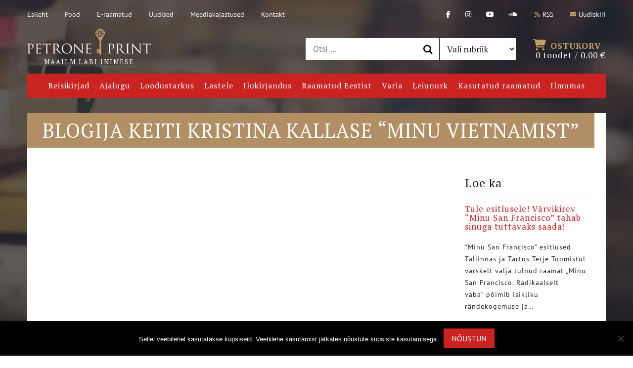

--- FILE ---
content_type: text/html; charset=UTF-8
request_url: https://petroneprint.ee/media_links/16187/
body_size: 13691
content:
<!DOCTYPE html>
<html lang="et" prefix="og: http://ogp.me/ns# fb: http://ogp.me/ns/fb#" class="no-js">
<head>
	<meta charset="utf-8">
	<meta http-equiv="X-UA-Compatible" content="IE=edge">
    <meta name="viewport" content="width=device-width, initial-scale=1.0, maximum-scale=1.0, user-scalable=no" />
	<title>Blogija Keiti Kristina Kallase &#8220;Minu Vietnamist&#8221; &#8211; Petrone Print</title>
<link data-rocket-preload as="style" href="https://fonts.googleapis.com/css?family=PT%20Sans%3A400%2C400i%2C700%2C700i%7CPT%20Serif%3A400%2C700&#038;subset=cyrillic&#038;display=swap" rel="preload">
<link href="https://fonts.googleapis.com/css?family=PT%20Sans%3A400%2C400i%2C700%2C700i%7CPT%20Serif%3A400%2C700&#038;subset=cyrillic&#038;display=swap" media="print" onload="this.media=&#039;all&#039;" rel="stylesheet">
<noscript data-wpr-hosted-gf-parameters=""><link rel="stylesheet" href="https://fonts.googleapis.com/css?family=PT%20Sans%3A400%2C400i%2C700%2C700i%7CPT%20Serif%3A400%2C700&#038;subset=cyrillic&#038;display=swap"></noscript>
<meta name='robots' content='max-image-preview:large' />
<link rel='dns-prefetch' href='//fonts.googleapis.com' />
<link href='https://fonts.gstatic.com' crossorigin rel='preconnect' />
<link rel="alternate" title="oEmbed (JSON)" type="application/json+oembed" href="https://petroneprint.ee/wp-json/oembed/1.0/embed?url=https%3A%2F%2Fpetroneprint.ee%2Fmedia_links%2F16187%2F" />
<link rel="alternate" title="oEmbed (XML)" type="text/xml+oembed" href="https://petroneprint.ee/wp-json/oembed/1.0/embed?url=https%3A%2F%2Fpetroneprint.ee%2Fmedia_links%2F16187%2F&#038;format=xml" />
<style id='wp-img-auto-sizes-contain-inline-css' type='text/css'>
img:is([sizes=auto i],[sizes^="auto," i]){contain-intrinsic-size:3000px 1500px}
/*# sourceURL=wp-img-auto-sizes-contain-inline-css */
</style>
<link rel='stylesheet' id='wp-block-library-css' href='https://petroneprint.ee/wp-includes/css/dist/block-library/style.min.css?ver=6.9' type='text/css' media='all' />
<style id='wp-block-paragraph-inline-css' type='text/css'>
.is-small-text{font-size:.875em}.is-regular-text{font-size:1em}.is-large-text{font-size:2.25em}.is-larger-text{font-size:3em}.has-drop-cap:not(:focus):first-letter{float:left;font-size:8.4em;font-style:normal;font-weight:100;line-height:.68;margin:.05em .1em 0 0;text-transform:uppercase}body.rtl .has-drop-cap:not(:focus):first-letter{float:none;margin-left:.1em}p.has-drop-cap.has-background{overflow:hidden}:root :where(p.has-background){padding:1.25em 2.375em}:where(p.has-text-color:not(.has-link-color)) a{color:inherit}p.has-text-align-left[style*="writing-mode:vertical-lr"],p.has-text-align-right[style*="writing-mode:vertical-rl"]{rotate:180deg}
/*# sourceURL=https://petroneprint.ee/wp-includes/blocks/paragraph/style.min.css */
</style>
<link data-minify="1" rel='stylesheet' id='wc-blocks-style-css' href='https://petroneprint.ee/wp-content/cache/min/1/wp-content/plugins/woocommerce/assets/client/blocks/wc-blocks.css?ver=1766404100' type='text/css' media='all' />
<style id='global-styles-inline-css' type='text/css'>
:root{--wp--preset--aspect-ratio--square: 1;--wp--preset--aspect-ratio--4-3: 4/3;--wp--preset--aspect-ratio--3-4: 3/4;--wp--preset--aspect-ratio--3-2: 3/2;--wp--preset--aspect-ratio--2-3: 2/3;--wp--preset--aspect-ratio--16-9: 16/9;--wp--preset--aspect-ratio--9-16: 9/16;--wp--preset--color--black: #000000;--wp--preset--color--cyan-bluish-gray: #abb8c3;--wp--preset--color--white: #ffffff;--wp--preset--color--pale-pink: #f78da7;--wp--preset--color--vivid-red: #cf2e2e;--wp--preset--color--luminous-vivid-orange: #ff6900;--wp--preset--color--luminous-vivid-amber: #fcb900;--wp--preset--color--light-green-cyan: #7bdcb5;--wp--preset--color--vivid-green-cyan: #00d084;--wp--preset--color--pale-cyan-blue: #8ed1fc;--wp--preset--color--vivid-cyan-blue: #0693e3;--wp--preset--color--vivid-purple: #9b51e0;--wp--preset--gradient--vivid-cyan-blue-to-vivid-purple: linear-gradient(135deg,rgb(6,147,227) 0%,rgb(155,81,224) 100%);--wp--preset--gradient--light-green-cyan-to-vivid-green-cyan: linear-gradient(135deg,rgb(122,220,180) 0%,rgb(0,208,130) 100%);--wp--preset--gradient--luminous-vivid-amber-to-luminous-vivid-orange: linear-gradient(135deg,rgb(252,185,0) 0%,rgb(255,105,0) 100%);--wp--preset--gradient--luminous-vivid-orange-to-vivid-red: linear-gradient(135deg,rgb(255,105,0) 0%,rgb(207,46,46) 100%);--wp--preset--gradient--very-light-gray-to-cyan-bluish-gray: linear-gradient(135deg,rgb(238,238,238) 0%,rgb(169,184,195) 100%);--wp--preset--gradient--cool-to-warm-spectrum: linear-gradient(135deg,rgb(74,234,220) 0%,rgb(151,120,209) 20%,rgb(207,42,186) 40%,rgb(238,44,130) 60%,rgb(251,105,98) 80%,rgb(254,248,76) 100%);--wp--preset--gradient--blush-light-purple: linear-gradient(135deg,rgb(255,206,236) 0%,rgb(152,150,240) 100%);--wp--preset--gradient--blush-bordeaux: linear-gradient(135deg,rgb(254,205,165) 0%,rgb(254,45,45) 50%,rgb(107,0,62) 100%);--wp--preset--gradient--luminous-dusk: linear-gradient(135deg,rgb(255,203,112) 0%,rgb(199,81,192) 50%,rgb(65,88,208) 100%);--wp--preset--gradient--pale-ocean: linear-gradient(135deg,rgb(255,245,203) 0%,rgb(182,227,212) 50%,rgb(51,167,181) 100%);--wp--preset--gradient--electric-grass: linear-gradient(135deg,rgb(202,248,128) 0%,rgb(113,206,126) 100%);--wp--preset--gradient--midnight: linear-gradient(135deg,rgb(2,3,129) 0%,rgb(40,116,252) 100%);--wp--preset--font-size--small: 13px;--wp--preset--font-size--medium: 20px;--wp--preset--font-size--large: 36px;--wp--preset--font-size--x-large: 42px;--wp--preset--spacing--20: 0.44rem;--wp--preset--spacing--30: 0.67rem;--wp--preset--spacing--40: 1rem;--wp--preset--spacing--50: 1.5rem;--wp--preset--spacing--60: 2.25rem;--wp--preset--spacing--70: 3.38rem;--wp--preset--spacing--80: 5.06rem;--wp--preset--shadow--natural: 6px 6px 9px rgba(0, 0, 0, 0.2);--wp--preset--shadow--deep: 12px 12px 50px rgba(0, 0, 0, 0.4);--wp--preset--shadow--sharp: 6px 6px 0px rgba(0, 0, 0, 0.2);--wp--preset--shadow--outlined: 6px 6px 0px -3px rgb(255, 255, 255), 6px 6px rgb(0, 0, 0);--wp--preset--shadow--crisp: 6px 6px 0px rgb(0, 0, 0);}:where(.is-layout-flex){gap: 0.5em;}:where(.is-layout-grid){gap: 0.5em;}body .is-layout-flex{display: flex;}.is-layout-flex{flex-wrap: wrap;align-items: center;}.is-layout-flex > :is(*, div){margin: 0;}body .is-layout-grid{display: grid;}.is-layout-grid > :is(*, div){margin: 0;}:where(.wp-block-columns.is-layout-flex){gap: 2em;}:where(.wp-block-columns.is-layout-grid){gap: 2em;}:where(.wp-block-post-template.is-layout-flex){gap: 1.25em;}:where(.wp-block-post-template.is-layout-grid){gap: 1.25em;}.has-black-color{color: var(--wp--preset--color--black) !important;}.has-cyan-bluish-gray-color{color: var(--wp--preset--color--cyan-bluish-gray) !important;}.has-white-color{color: var(--wp--preset--color--white) !important;}.has-pale-pink-color{color: var(--wp--preset--color--pale-pink) !important;}.has-vivid-red-color{color: var(--wp--preset--color--vivid-red) !important;}.has-luminous-vivid-orange-color{color: var(--wp--preset--color--luminous-vivid-orange) !important;}.has-luminous-vivid-amber-color{color: var(--wp--preset--color--luminous-vivid-amber) !important;}.has-light-green-cyan-color{color: var(--wp--preset--color--light-green-cyan) !important;}.has-vivid-green-cyan-color{color: var(--wp--preset--color--vivid-green-cyan) !important;}.has-pale-cyan-blue-color{color: var(--wp--preset--color--pale-cyan-blue) !important;}.has-vivid-cyan-blue-color{color: var(--wp--preset--color--vivid-cyan-blue) !important;}.has-vivid-purple-color{color: var(--wp--preset--color--vivid-purple) !important;}.has-black-background-color{background-color: var(--wp--preset--color--black) !important;}.has-cyan-bluish-gray-background-color{background-color: var(--wp--preset--color--cyan-bluish-gray) !important;}.has-white-background-color{background-color: var(--wp--preset--color--white) !important;}.has-pale-pink-background-color{background-color: var(--wp--preset--color--pale-pink) !important;}.has-vivid-red-background-color{background-color: var(--wp--preset--color--vivid-red) !important;}.has-luminous-vivid-orange-background-color{background-color: var(--wp--preset--color--luminous-vivid-orange) !important;}.has-luminous-vivid-amber-background-color{background-color: var(--wp--preset--color--luminous-vivid-amber) !important;}.has-light-green-cyan-background-color{background-color: var(--wp--preset--color--light-green-cyan) !important;}.has-vivid-green-cyan-background-color{background-color: var(--wp--preset--color--vivid-green-cyan) !important;}.has-pale-cyan-blue-background-color{background-color: var(--wp--preset--color--pale-cyan-blue) !important;}.has-vivid-cyan-blue-background-color{background-color: var(--wp--preset--color--vivid-cyan-blue) !important;}.has-vivid-purple-background-color{background-color: var(--wp--preset--color--vivid-purple) !important;}.has-black-border-color{border-color: var(--wp--preset--color--black) !important;}.has-cyan-bluish-gray-border-color{border-color: var(--wp--preset--color--cyan-bluish-gray) !important;}.has-white-border-color{border-color: var(--wp--preset--color--white) !important;}.has-pale-pink-border-color{border-color: var(--wp--preset--color--pale-pink) !important;}.has-vivid-red-border-color{border-color: var(--wp--preset--color--vivid-red) !important;}.has-luminous-vivid-orange-border-color{border-color: var(--wp--preset--color--luminous-vivid-orange) !important;}.has-luminous-vivid-amber-border-color{border-color: var(--wp--preset--color--luminous-vivid-amber) !important;}.has-light-green-cyan-border-color{border-color: var(--wp--preset--color--light-green-cyan) !important;}.has-vivid-green-cyan-border-color{border-color: var(--wp--preset--color--vivid-green-cyan) !important;}.has-pale-cyan-blue-border-color{border-color: var(--wp--preset--color--pale-cyan-blue) !important;}.has-vivid-cyan-blue-border-color{border-color: var(--wp--preset--color--vivid-cyan-blue) !important;}.has-vivid-purple-border-color{border-color: var(--wp--preset--color--vivid-purple) !important;}.has-vivid-cyan-blue-to-vivid-purple-gradient-background{background: var(--wp--preset--gradient--vivid-cyan-blue-to-vivid-purple) !important;}.has-light-green-cyan-to-vivid-green-cyan-gradient-background{background: var(--wp--preset--gradient--light-green-cyan-to-vivid-green-cyan) !important;}.has-luminous-vivid-amber-to-luminous-vivid-orange-gradient-background{background: var(--wp--preset--gradient--luminous-vivid-amber-to-luminous-vivid-orange) !important;}.has-luminous-vivid-orange-to-vivid-red-gradient-background{background: var(--wp--preset--gradient--luminous-vivid-orange-to-vivid-red) !important;}.has-very-light-gray-to-cyan-bluish-gray-gradient-background{background: var(--wp--preset--gradient--very-light-gray-to-cyan-bluish-gray) !important;}.has-cool-to-warm-spectrum-gradient-background{background: var(--wp--preset--gradient--cool-to-warm-spectrum) !important;}.has-blush-light-purple-gradient-background{background: var(--wp--preset--gradient--blush-light-purple) !important;}.has-blush-bordeaux-gradient-background{background: var(--wp--preset--gradient--blush-bordeaux) !important;}.has-luminous-dusk-gradient-background{background: var(--wp--preset--gradient--luminous-dusk) !important;}.has-pale-ocean-gradient-background{background: var(--wp--preset--gradient--pale-ocean) !important;}.has-electric-grass-gradient-background{background: var(--wp--preset--gradient--electric-grass) !important;}.has-midnight-gradient-background{background: var(--wp--preset--gradient--midnight) !important;}.has-small-font-size{font-size: var(--wp--preset--font-size--small) !important;}.has-medium-font-size{font-size: var(--wp--preset--font-size--medium) !important;}.has-large-font-size{font-size: var(--wp--preset--font-size--large) !important;}.has-x-large-font-size{font-size: var(--wp--preset--font-size--x-large) !important;}
/*# sourceURL=global-styles-inline-css */
</style>

<style id='classic-theme-styles-inline-css' type='text/css'>
/*! This file is auto-generated */
.wp-block-button__link{color:#fff;background-color:#32373c;border-radius:9999px;box-shadow:none;text-decoration:none;padding:calc(.667em + 2px) calc(1.333em + 2px);font-size:1.125em}.wp-block-file__button{background:#32373c;color:#fff;text-decoration:none}
/*# sourceURL=/wp-includes/css/classic-themes.min.css */
</style>
<link rel='stylesheet' id='cookie-notice-front-css' href='https://petroneprint.ee/wp-content/plugins/cookie-notice/css/front.min.css?ver=2.5.11' type='text/css' media='all' />
<link data-minify="1" rel='stylesheet' id='woo-product-category-discount-css' href='https://petroneprint.ee/wp-content/cache/min/1/wp-content/plugins/woo-product-category-discount/public/css/woo-product-category-discount-public.css?ver=1766404100' type='text/css' media='all' />
<style id='woocommerce-inline-inline-css' type='text/css'>
.woocommerce form .form-row .required { visibility: visible; }
/*# sourceURL=woocommerce-inline-inline-css */
</style>
<link data-minify="1" rel='stylesheet' id='wpfla-style-handle-css' href='https://petroneprint.ee/wp-content/cache/min/1/wp-content/plugins/wp-first-letter-avatar/css/style.css?ver=1766404100' type='text/css' media='all' />
<link data-minify="1" rel='stylesheet' id='wcqi-css-css' href='https://petroneprint.ee/wp-content/cache/min/1/wp-content/plugins/woocommerce-quantity-increment/assets/css/wc-quantity-increment.css?ver=1766404100' type='text/css' media='all' />
<link data-minify="1" rel='stylesheet' id='montonio-style-css' href='https://petroneprint.ee/wp-content/cache/min/1/wp-content/plugins/montonio-for-woocommerce/assets/css/montonio-style.css?ver=1766404100' type='text/css' media='all' />
<link data-minify="1" rel='stylesheet' id='woocommerce-pre-orders-main-css-css' href='https://petroneprint.ee/wp-content/cache/min/1/wp-content/plugins/pre-orders-for-woocommerce/media/css/main.css?ver=1766404100' type='text/css' media='all' />

<link data-minify="1" rel='stylesheet' id='font-awesome.min-css' href='https://petroneprint.ee/wp-content/cache/min/1/wp-content/themes/petroneprint/theme/css/font-awesome.min.css?ver=1766404100' type='text/css' media='all' />
<link data-minify="1" rel='stylesheet' id='owl.carousel-css' href='https://petroneprint.ee/wp-content/cache/min/1/wp-content/themes/petroneprint/theme/js/owl.carousel/owl.carousel.css?ver=1766404100' type='text/css' media='all' />
<link data-minify="1" rel='stylesheet' id='nice-select-css' href='https://petroneprint.ee/wp-content/cache/min/1/wp-content/themes/petroneprint/theme/js/nice-select/nice-select.css?ver=1766404100' type='text/css' media='all' />
<link data-minify="1" rel='stylesheet' id='bootstrap-css' href='https://petroneprint.ee/wp-content/cache/min/1/wp-content/themes/petroneprint/theme/css/bootstrap.css?ver=1766404100' type='text/css' media='all' />
<link data-minify="1" rel='stylesheet' id='ama-css' href='https://petroneprint.ee/wp-content/cache/min/1/wp-content/themes/petroneprint/theme/css/theme.css?ver=1766404100' type='text/css' media='all' />
<link rel='stylesheet' id='cwginstock_frontend_css-css' href='https://petroneprint.ee/wp-content/plugins/back-in-stock-notifier-for-woocommerce/assets/css/frontend.min.css?ver=6.2.4' type='text/css' media='' />
<link rel='stylesheet' id='cwginstock_bootstrap-css' href='https://petroneprint.ee/wp-content/plugins/back-in-stock-notifier-for-woocommerce/assets/css/bootstrap.min.css?ver=6.2.4' type='text/css' media='' />
<script type="text/javascript" id="cookie-notice-front-js-before">
/* <![CDATA[ */
var cnArgs = {"ajaxUrl":"https:\/\/petroneprint.ee\/wp-admin\/admin-ajax.php","nonce":"5c7fa682fd","hideEffect":"fade","position":"bottom","onScroll":false,"onScrollOffset":100,"onClick":false,"cookieName":"cookie_notice_accepted","cookieTime":2592000,"cookieTimeRejected":2592000,"globalCookie":false,"redirection":false,"cache":true,"revokeCookies":false,"revokeCookiesOpt":"automatic"};

//# sourceURL=cookie-notice-front-js-before
/* ]]> */
</script>
<script type="text/javascript" src="https://petroneprint.ee/wp-content/plugins/cookie-notice/js/front.min.js?ver=2.5.11" id="cookie-notice-front-js"></script>
<script type="text/javascript" src="https://petroneprint.ee/wp-includes/js/jquery/jquery.min.js?ver=3.7.1" id="jquery-core-js"></script>
<script type="text/javascript" src="https://petroneprint.ee/wp-includes/js/jquery/jquery-migrate.min.js?ver=3.4.1" id="jquery-migrate-js"></script>
<script type="text/javascript" src="https://petroneprint.ee/wp-content/plugins/woo-product-category-discount/public/js/woo-product-category-discount-public.js?ver=5.15" id="woo-product-category-discount-js"></script>
<script type="text/javascript" src="https://petroneprint.ee/wp-content/plugins/woocommerce/assets/js/jquery-blockui/jquery.blockUI.min.js?ver=2.7.0-wc.10.4.3" id="wc-jquery-blockui-js" data-wp-strategy="defer"></script>
<script type="text/javascript" id="wc-add-to-cart-js-extra">
/* <![CDATA[ */
var wc_add_to_cart_params = {"ajax_url":"/wp-admin/admin-ajax.php","wc_ajax_url":"/?wc-ajax=%%endpoint%%","i18n_view_cart":"Vaata ostukorvi","cart_url":"https://petroneprint.ee/ostukorv/","is_cart":"","cart_redirect_after_add":"no"};
//# sourceURL=wc-add-to-cart-js-extra
/* ]]> */
</script>
<script type="text/javascript" src="https://petroneprint.ee/wp-content/plugins/woocommerce/assets/js/frontend/add-to-cart.min.js?ver=10.4.3" id="wc-add-to-cart-js" defer="defer" data-wp-strategy="defer"></script>
<script type="text/javascript" src="https://petroneprint.ee/wp-content/plugins/woocommerce/assets/js/js-cookie/js.cookie.min.js?ver=2.1.4-wc.10.4.3" id="wc-js-cookie-js" defer="defer" data-wp-strategy="defer"></script>
<script type="text/javascript" id="woocommerce-js-extra">
/* <![CDATA[ */
var woocommerce_params = {"ajax_url":"/wp-admin/admin-ajax.php","wc_ajax_url":"/?wc-ajax=%%endpoint%%","i18n_password_show":"Show password","i18n_password_hide":"Hide password"};
//# sourceURL=woocommerce-js-extra
/* ]]> */
</script>
<script type="text/javascript" src="https://petroneprint.ee/wp-content/plugins/woocommerce/assets/js/frontend/woocommerce.min.js?ver=10.4.3" id="woocommerce-js" defer="defer" data-wp-strategy="defer"></script>
<script type="text/javascript" src="https://petroneprint.ee/wp-content/plugins/woocommerce-quantity-increment/assets/js/wc-quantity-increment.min.js?ver=6.9" id="wcqi-js-js"></script>
<link rel="https://api.w.org/" href="https://petroneprint.ee/wp-json/" /><link rel="canonical" href="https://petroneprint.ee/media_links/16187/" />
	<noscript><style>.woocommerce-product-gallery{ opacity: 1 !important; }</style></noscript>
	<noscript><style>.lazyload[data-src]{display:none !important;}</style></noscript><style>.lazyload{background-image:none !important;}.lazyload:before{background-image:none !important;}</style><link rel="icon" href="https://petroneprint.ee/wp-content/uploads/2020/09/cropped-header-logo-32x32.png" sizes="32x32" />
<link rel="icon" href="https://petroneprint.ee/wp-content/uploads/2020/09/cropped-header-logo-192x192.png" sizes="192x192" />
<link rel="apple-touch-icon" href="https://petroneprint.ee/wp-content/uploads/2020/09/cropped-header-logo-180x180.png" />
<meta name="msapplication-TileImage" content="https://petroneprint.ee/wp-content/uploads/2020/09/cropped-header-logo-270x270.png" />

<!-- START - Open Graph and Twitter Card Tags 3.3.7 -->
 <!-- Facebook Open Graph -->
  <meta property="og:locale" content="et_EE"/>
  <meta property="og:site_name" content="Petrone Print"/>
  <meta property="og:title" content="Blogija Keiti Kristina Kallase &quot;Minu Vietnamist&quot;"/>
  <meta property="og:url" content="https://petroneprint.ee/media_links/16187/"/>
  <meta property="og:type" content="article"/>
  <meta property="og:description" content="Blogija Keiti Kristina Kallase &quot;Minu Vietnamist&quot;"/>
 <!-- Google+ / Schema.org -->
  <meta itemprop="name" content="Blogija Keiti Kristina Kallase &quot;Minu Vietnamist&quot;"/>
  <meta itemprop="headline" content="Blogija Keiti Kristina Kallase &quot;Minu Vietnamist&quot;"/>
  <meta itemprop="description" content="Blogija Keiti Kristina Kallase &quot;Minu Vietnamist&quot;"/>
  <meta itemprop="author" content="admin"/>
  <!--<meta itemprop="publisher" content="Petrone Print"/>--> <!-- To solve: The attribute publisher.itemtype has an invalid value -->
 <!-- Twitter Cards -->
  <meta name="twitter:title" content="Blogija Keiti Kristina Kallase &quot;Minu Vietnamist&quot;"/>
  <meta name="twitter:url" content="https://petroneprint.ee/media_links/16187/"/>
  <meta name="twitter:description" content="Blogija Keiti Kristina Kallase &quot;Minu Vietnamist&quot;"/>
  <meta name="twitter:card" content="summary_large_image"/>
 <!-- SEO -->
 <!-- Misc. tags -->
 <!-- is_singular -->
<!-- END - Open Graph and Twitter Card Tags 3.3.7 -->
	
<meta name="generator" content="WP Rocket 3.20.2" data-wpr-features="wpr_image_dimensions wpr_minify_css wpr_preload_links wpr_desktop" /></head>
<body class="wp-singular media_links-template-default single single-media_links postid-88896320 wp-theme-petroneprint theme-petroneprint cookies-not-set desktop woocommerce-no-js">
<div data-rocket-location-hash="29ccf98f054896b6f93ec33686d41ce1" id="fb-root"></div>
<!--<script>(function(d, s, id) {
  var js, fjs = d.getElementsByTagName(s)[0];
  if (d.getElementById(id)) return;
  js = d.createElement(s); js.id = id;
  js.src = "//connect.facebook.net/en_US/sdk.js#xfbml=1&version=v2.10";
  fjs.parentNode.insertBefore(js, fjs);
}(document, 'script', 'facebook-jssdk'));</script>-->
<div data-rocket-location-hash="d1cbad6e522075960fde56c8528c3e41" id="wrapper">
<header data-rocket-location-hash="30e2e5311b9e9eb6ebd4f1f7d5036c83" id="header" role="header">
	<div data-rocket-location-hash="a07ea42f7826adb30ee53f29399bc39c" class="container">
    	<div class="header-top clearfix">
            <nav id="header-menu" class="menu-paise-menuu-container"><ul id="menu-paise-menuu" class=""><li id="menu-item-16" class="menu-item menu-item-type-post_type menu-item-object-page menu-item-home menu-item-16"><a href="https://petroneprint.ee/">Esileht</a></li>
<li id="menu-item-88906081" class="menu-item menu-item-type-post_type menu-item-object-page menu-item-88906081"><a href="https://petroneprint.ee/raamatud/">Pood</a></li>
<li id="menu-item-18" class="menu-item menu-item-type-custom menu-item-object-custom menu-item-18"><a href="https://eraamatud.petroneprint.ee/">E-raamatud</a></li>
<li id="menu-item-64" class="menu-item menu-item-type-taxonomy menu-item-object-category menu-item-64"><a href="https://petroneprint.ee/category/uudised/">Uudised</a></li>
<li id="menu-item-88896986" class="menu-item menu-item-type-post_type_archive menu-item-object-media_links menu-item-88896986"><a href="https://petroneprint.ee/media_links/">Meediakajastused</a></li>
<li id="menu-item-88896985" class="menu-item menu-item-type-post_type menu-item-object-page menu-item-88896985"><a href="https://petroneprint.ee/kontakt/">Kontakt</a></li>
</ul></nav>            <ul class="header-top-right">
            	<li><a href="https://www.facebook.com/petroneprint" target="_blank"><i class="fa-classic fa-brands fa-facebook-f" aria-hidden="true"></i></a></li><li><a href="https://www.instagram.com/petroneprint/" target="_blank"><i class="fa-classic fa-brands fa-instagram" aria-hidden="true"></i></a></li><li><a href="https://www.youtube.com/channel/UCAWaR0HxsRRF2q0waoRPoRQ" target="_blank"><i class="fa-classic fa-brands fa-youtube" aria-hidden="true"></i></a></li><li><a href="https://soundcloud.com/unejutt" target="_blank"><i class="fa-classic fa-brands fa-soundcloud" aria-hidden="true"></i></a></li>            	<li><a href="https://petroneprint.ee/feed/" target="_blank"><i class="fa fa-rss" aria-hidden="true"></i>RSS</a></li>
            	<li><a href="#footer-newsletter" class="scrollLink"><i class="fa fa-envelope" aria-hidden="true"></i>Uudiskiri</a></li>
            </ul>
        </div>

        <div class="header-mid clearfix">        
            <div id="header-logo">
                <a id="sitelogo" href="https://petroneprint.ee">
                    <img width="250" height="54" src="[data-uri]" alt="" data-src="https://petroneprint.ee/wp-content/themes/petroneprint/theme/images/header-logo.png" decoding="async" class="lazyload" data-eio-rwidth="250" data-eio-rheight="54" /><noscript><img width="250" height="54" src="https://petroneprint.ee/wp-content/themes/petroneprint/theme/images/header-logo.png" alt="" data-eio="l" /></noscript>
                    Maailm läbi inimese                </a>
            </div>            
                            
            <div class="header-items-right clearfix">
            	<div id="header-search">
                	<div class="search-3 widget_search"><span class="hidden">Search</span><form role="search" method="get" class="search-form" action="https://petroneprint.ee/">
				<label>
					<span class="screen-reader-text">Otsi:</span>
					<input type="search" class="search-field" placeholder="Otsi &hellip;" value="" name="s" />
				</label>
				<input type="submit" class="search-submit" value="Otsi" />
			<input type='hidden' name='lang' value='et' /></form></div><div class="categories-2 widget_categories"><span class="hidden">Raamatud Eestist</span><form action="https://petroneprint.ee" method="get"><label class="screen-reader-text" for="cat">Raamatud Eestist</label><select  name='cat' id='cat' class='postform'>
	<option value='-1'>Vali rubriik</option>
	<option class="level-0" value="31">“Kirju”-sari</option>
	<option class="level-0" value="27">“Minu” sari</option>
	<option class="level-0" value="30">aja lugu</option>
	<option class="level-0" value="29">kampaaniad</option>
	<option class="level-0" value="28">lasteraamatud</option>
	<option class="level-0" value="1">Uudised</option>
</select>
</form><script type="text/javascript">
/* <![CDATA[ */

( ( dropdownId ) => {
	const dropdown = document.getElementById( dropdownId );
	function onSelectChange() {
		setTimeout( () => {
			if ( 'escape' === dropdown.dataset.lastkey ) {
				return;
			}
			if ( dropdown.value && parseInt( dropdown.value ) > 0 && dropdown instanceof HTMLSelectElement ) {
				dropdown.parentElement.submit();
			}
		}, 250 );
	}
	function onKeyUp( event ) {
		if ( 'Escape' === event.key ) {
			dropdown.dataset.lastkey = 'escape';
		} else {
			delete dropdown.dataset.lastkey;
		}
	}
	function onClick() {
		delete dropdown.dataset.lastkey;
	}
	dropdown.addEventListener( 'keyup', onKeyUp );
	dropdown.addEventListener( 'click', onClick );
	dropdown.addEventListener( 'change', onSelectChange );
})( "cat" );

//# sourceURL=WP_Widget_Categories%3A%3Awidget
/* ]]> */
</script>
</div>                </div>
                <div id="header-cart">
                	<a class="header-cart-link" href="https://petroneprint.ee/ostukorv/">
                    	<span class="cart-txt"><i class="fa fa-shopping-cart" aria-hidden="true"></i>Ostukorv</span>
						0 toodet / <span class="woocommerce-Price-amount amount"><bdi>0.00&nbsp;<span class="woocommerce-Price-currencySymbol">&euro;</span></bdi></span>                	</a>
                </div>
            </div>        
        </div>
        
		<div id="header-items"><nav id="category-menu" class="menu-kategooria-menuu-container"><ul id="menu-kategooria-menuu" class=""><li id="menu-item-88906083" class="menu-item menu-item-type-taxonomy menu-item-object-product_cat menu-item-88906083"><a href="https://petroneprint.ee/raamatu-rubriik/reisikirjad/"><span>Reisikirjad</span></a></li>
<li id="menu-item-40" class="menu-item menu-item-type-taxonomy menu-item-object-product_cat menu-item-40"><a href="https://petroneprint.ee/raamatu-rubriik/aja-lugu/"><span>Ajalugu</span></a></li>
<li id="menu-item-88906082" class="menu-item menu-item-type-taxonomy menu-item-object-product_cat menu-item-88906082"><a href="https://petroneprint.ee/raamatu-rubriik/loodustarkus/"><span>Loodustarkus</span></a></li>
<li id="menu-item-44" class="menu-item menu-item-type-taxonomy menu-item-object-product_cat menu-item-44"><a href="https://petroneprint.ee/raamatu-rubriik/lastele/"><span>Lastele</span></a></li>
<li id="menu-item-41" class="menu-item menu-item-type-taxonomy menu-item-object-product_cat menu-item-41"><a href="https://petroneprint.ee/raamatu-rubriik/ilukirjandus/"><span>Ilukirjandus</span></a></li>
<li id="menu-item-88912006" class="menu-item menu-item-type-taxonomy menu-item-object-product_cat menu-item-88912006"><a href="https://petroneprint.ee/raamatu-rubriik/raamatud-eestist/"><span>Raamatud Eestist</span></a></li>
<li id="menu-item-46" class="menu-item menu-item-type-taxonomy menu-item-object-product_cat menu-item-46"><a href="https://petroneprint.ee/raamatu-rubriik/varia/"><span>Varia</span></a></li>
<li id="menu-item-88914162" class="menu-item menu-item-type-taxonomy menu-item-object-product_cat menu-item-88914162"><a href="https://petroneprint.ee/raamatu-rubriik/leiunurk/"><span>Leiunurk</span></a></li>
<li id="menu-item-88916225" class="menu-item menu-item-type-taxonomy menu-item-object-product_cat menu-item-88916225"><a href="https://petroneprint.ee/raamatu-rubriik/kasutatud/"><span>Kasutatud raamatud</span></a></li>
<li id="menu-item-88906120" class="menu-item menu-item-type-taxonomy menu-item-object-product_cat menu-item-88906120"><a href="https://petroneprint.ee/raamatu-rubriik/ilmumas/"><span>Ilmumas</span></a></li>
</ul></nav></div>    </div>
            <div data-rocket-location-hash="7fc0adaf8f496eb65d28499abfcf6da1" style="display:none;" class="container alert"><p style="text-align: center;"><a href="https://www.youtube.com/@petroneprint8141/podcasts"><img fetchpriority="high" decoding="async" class="alignnone wp-image-88917054 size-full" src="https://petroneprint.ee/wp-content/uploads/2025/11/PP-pais.jpg" alt="" width="1168" height="240" /></a></p>
</div>
</header><header data-rocket-location-hash="afd7bde621044c86097ecd80b09818bd" id="header-mobile" role="header">
    <div data-rocket-location-hash="ca23f7c07336b7cf8c7766d2ffffc9d9" class="container">
        <div class="mobile-header-components">
            <div class="mobile-header-logo">
                <a href="https://petroneprint.ee">
                    <img width="250" height="54" src="[data-uri]" alt="" data-src="https://petroneprint.ee/wp-content/themes/petroneprint/theme/images/header-logo.png" decoding="async" class="lazyload" data-eio-rwidth="250" data-eio-rheight="54" /><noscript><img width="250" height="54" src="https://petroneprint.ee/wp-content/themes/petroneprint/theme/images/header-logo.png" alt="" data-eio="l" /></noscript>
                </a>
            </div>
            <div class="mobile-header-actions">
                <div class="actions-flex">
                    <div class="action-flex-item">
                                            </div>
                    <div class="action-flex-item">
                        <a href="https://petroneprint.ee/ostukorv/">
                            <i class="fa fa-shopping-cart" aria-hidden="true"></i>
                        </a>
                    </div>
                    <div class="action-flex-item">
                        <button id="menu-toggle" type="button">
                            <span class="menui top-menu"></span>
                            <span class="menui mid-menu"></span>
                            <span class="menui bot-menu"></span>
                        </button>
                    </div>
                </div>
            </div>
        </div>
    </div>
    <div data-rocket-location-hash="76113706e6056c40a9b68350b30aff0a" id="header-mobile-items">
        <div class="mobile-items-flex items-flex-top">
            <div class="mobile-items-search">
                <div class="search-3 widget_search"><span class="hidden">Search</span><form role="search" method="get" class="search-form" action="https://petroneprint.ee/">
				<label>
					<span class="screen-reader-text">Otsi:</span>
					<input type="search" class="search-field" placeholder="Otsi &hellip;" value="" name="s" />
				</label>
				<input type="submit" class="search-submit" value="Otsi" />
			<input type='hidden' name='lang' value='et' /></form></div><div class="categories-2 widget_categories"><span class="hidden">Raamatud Eestist</span><form action="https://petroneprint.ee" method="get"><label class="screen-reader-text" for="categories-dropdown-2">Raamatud Eestist</label><select  name='cat' id='categories-dropdown-2' class='postform'>
	<option value='-1'>Vali rubriik</option>
	<option class="level-0" value="31">“Kirju”-sari</option>
	<option class="level-0" value="27">“Minu” sari</option>
	<option class="level-0" value="30">aja lugu</option>
	<option class="level-0" value="29">kampaaniad</option>
	<option class="level-0" value="28">lasteraamatud</option>
	<option class="level-0" value="1">Uudised</option>
</select>
</form><script type="text/javascript">
/* <![CDATA[ */

( ( dropdownId ) => {
	const dropdown = document.getElementById( dropdownId );
	function onSelectChange() {
		setTimeout( () => {
			if ( 'escape' === dropdown.dataset.lastkey ) {
				return;
			}
			if ( dropdown.value && parseInt( dropdown.value ) > 0 && dropdown instanceof HTMLSelectElement ) {
				dropdown.parentElement.submit();
			}
		}, 250 );
	}
	function onKeyUp( event ) {
		if ( 'Escape' === event.key ) {
			dropdown.dataset.lastkey = 'escape';
		} else {
			delete dropdown.dataset.lastkey;
		}
	}
	function onClick() {
		delete dropdown.dataset.lastkey;
	}
	dropdown.addEventListener( 'keyup', onKeyUp );
	dropdown.addEventListener( 'click', onClick );
	dropdown.addEventListener( 'change', onSelectChange );
})( "categories-dropdown-2" );

//# sourceURL=WP_Widget_Categories%3A%3Awidget
/* ]]> */
</script>
</div>            </div>
        </div>
        <div class="mobile-items-menus">
            <nav class="menu-paise-menuu-container"><ul id="menu-paise-menuu-1" class=""><li class="menu-item menu-item-type-post_type menu-item-object-page menu-item-home menu-item-16"><a href="https://petroneprint.ee/">Esileht</a></li>
<li class="menu-item menu-item-type-post_type menu-item-object-page menu-item-88906081"><a href="https://petroneprint.ee/raamatud/">Pood</a></li>
<li class="menu-item menu-item-type-custom menu-item-object-custom menu-item-18"><a href="https://eraamatud.petroneprint.ee/">E-raamatud</a></li>
<li class="menu-item menu-item-type-taxonomy menu-item-object-category menu-item-64"><a href="https://petroneprint.ee/category/uudised/">Uudised</a></li>
<li class="menu-item menu-item-type-post_type_archive menu-item-object-media_links menu-item-88896986"><a href="https://petroneprint.ee/media_links/">Meediakajastused</a></li>
<li class="menu-item menu-item-type-post_type menu-item-object-page menu-item-88896985"><a href="https://petroneprint.ee/kontakt/">Kontakt</a></li>
</ul></nav><nav class="menu-kategooria-menuu-container"><ul id="menu-kategooria-menuu-1" class=""><li class="menu-item menu-item-type-taxonomy menu-item-object-product_cat menu-item-88906083"><a href="https://petroneprint.ee/raamatu-rubriik/reisikirjad/">Reisikirjad</a></li>
<li class="menu-item menu-item-type-taxonomy menu-item-object-product_cat menu-item-40"><a href="https://petroneprint.ee/raamatu-rubriik/aja-lugu/">Ajalugu</a></li>
<li class="menu-item menu-item-type-taxonomy menu-item-object-product_cat menu-item-88906082"><a href="https://petroneprint.ee/raamatu-rubriik/loodustarkus/">Loodustarkus</a></li>
<li class="menu-item menu-item-type-taxonomy menu-item-object-product_cat menu-item-44"><a href="https://petroneprint.ee/raamatu-rubriik/lastele/">Lastele</a></li>
<li class="menu-item menu-item-type-taxonomy menu-item-object-product_cat menu-item-41"><a href="https://petroneprint.ee/raamatu-rubriik/ilukirjandus/">Ilukirjandus</a></li>
<li class="menu-item menu-item-type-taxonomy menu-item-object-product_cat menu-item-88912006"><a href="https://petroneprint.ee/raamatu-rubriik/raamatud-eestist/">Raamatud Eestist</a></li>
<li class="menu-item menu-item-type-taxonomy menu-item-object-product_cat menu-item-46"><a href="https://petroneprint.ee/raamatu-rubriik/varia/">Varia</a></li>
<li class="menu-item menu-item-type-taxonomy menu-item-object-product_cat menu-item-88914162"><a href="https://petroneprint.ee/raamatu-rubriik/leiunurk/">Leiunurk</a></li>
<li class="menu-item menu-item-type-taxonomy menu-item-object-product_cat menu-item-88916225"><a href="https://petroneprint.ee/raamatu-rubriik/kasutatud/">Kasutatud raamatud</a></li>
<li class="menu-item menu-item-type-taxonomy menu-item-object-product_cat menu-item-88906120"><a href="https://petroneprint.ee/raamatu-rubriik/ilmumas/">Ilmumas</a></li>
</ul></nav>        </div>
        <div class="mobile-items-flex items-flex-bottom">
            <div class="mobile-items-social">
                <ul>
                    <li><a href="https://www.facebook.com/petroneprint" target="_blank"><i class="fa-classic fa-brands fa-facebook-f" aria-hidden="true"></i></a></li><li><a href="https://www.instagram.com/petroneprint/" target="_blank"><i class="fa-classic fa-brands fa-instagram" aria-hidden="true"></i></a></li><li><a href="https://www.youtube.com/channel/UCAWaR0HxsRRF2q0waoRPoRQ" target="_blank"><i class="fa-classic fa-brands fa-youtube" aria-hidden="true"></i></a></li><li><a href="https://soundcloud.com/unejutt" target="_blank"><i class="fa-classic fa-brands fa-soundcloud" aria-hidden="true"></i></a></li>                    <li><a href="https://petroneprint.ee/feed/" target="_blank"><i class="fa fa-rss" aria-hidden="true"></i></a></li>
                    <li><a href="#footer-newsletter" class="scrollLink"><i class="fa fa-envelope" aria-hidden="true"></i></a></li>
                </ul>
            </div>
        </div>
    </div>
</header>
<section data-rocket-location-hash="c68d9a4bb6297f29d7c79d7206fe929a" id="content" class="container">
	<div data-rocket-location-hash="4cd05007355c4dd317f76e642bcafb35" class="content-block">
		<article id="post-88896320" class="post-88896320 media_links type-media_links status-publish hentry">
    <div class="content-title clearfix">
        <h1 class="block-title">Blogija Keiti Kristina Kallase &#8220;Minu Vietnamist&#8221;</h1>
    </div>
	<div class="content-inner">
    	<div class="row"><div class="col-md-9"></div><div class="col-md-3"><div class="related-posts"><h4>Loe ka</h4><ul>											<li>
												<h6><a href="https://petroneprint.ee/uudised/tule-esitlusele-varvikirev-minu-san-francisco-tahab-sinuga-tuttavaks-saada/">Tule esitlusele! Värvikirev &#8220;Minu San Francisco&#8221; tahab sinuga tuttavaks saada!</a></h6>
                                                <p>&#8220;Minu San Francisco&#8221; esitlused Tallinnas ja Tartus Terje Toomistul värskelt välja tulnud raamat&nbsp;„Minu San Francisco. Radikaalselt vaba“&nbsp;põimib isikliku rändekogemuse ja&#8230;</p>
                                                <a href="https://petroneprint.ee/uudised/tule-esitlusele-varvikirev-minu-san-francisco-tahab-sinuga-tuttavaks-saada/" class="read-more">Loe lähemalt</a>
                                            </li>
																					<li>
												<h6><a href="https://petroneprint.ee/uudised/esilinastub-terje-toomistu-dokumentaalsari-piirideta-polvkond/">Esilinastub Terje Toomistu dokumentaalsari „Piirideta põlvkond”</a></h6>
                                                <p>22. jaanuaril kell 18 esilinastub Tartu Elektriteatris Terje Toomistu 6-osaline dokumentaalne minisari „Piirideta põlvkond“, mis toob ekraanile ausad ja intiimsed&#8230;</p>
                                                <a href="https://petroneprint.ee/uudised/esilinastub-terje-toomistu-dokumentaalsari-piirideta-polvkond/" class="read-more">Loe lähemalt</a>
                                            </li>
																					<li>
												<h6><a href="https://petroneprint.ee/uudised/lugemise-valjakutse-onn-minu-prantsusmaa-moodi-ja-uus-minu-stockholm/">Lugemise väljakutse, õnn “Minu Prantsusmaa” moodi ja uus “Minu Stockholm”</a></h6>
                                                <p>Uuel aastal uue hooga! Kas olete kursis, et internetis eksisteerib selline eriline Facebooki rühm nagu&nbsp;&#8220;Lugemise väljakutse&#8221;, kuhu on kogunenud umbes&#8230;</p>
                                                <a href="https://petroneprint.ee/uudised/lugemise-valjakutse-onn-minu-prantsusmaa-moodi-ja-uus-minu-stockholm/" class="read-more">Loe lähemalt</a>
                                            </li>
																					<li>
												<h6><a href="https://petroneprint.ee/uudised/imelik-on-see-inimeseloom-ehk-minu-stockholmi-sunnilugu/">&#8220;Imelik on see inimeseloom!&#8221; ehk &#8220;Minu Stockholmi&#8221; sünnilugu</a></h6>
                                                <p>Rita Ahonen: &#8220;Ma saabusin Stockholmi 1988. aastal, kui mind oli Nõukogude Liidust armastuse pärast välja visatud. Iga kord, kui rääkisin&#8230;</p>
                                                <a href="https://petroneprint.ee/uudised/imelik-on-see-inimeseloom-ehk-minu-stockholmi-sunnilugu/" class="read-more">Loe lähemalt</a>
                                            </li>
										</ul></div></div></div>    </div>
    
</article><!-- #post-## -->
    </div>
</section>



<footer data-rocket-location-hash="9097ccbf1694cec48ab3ad8041ba17d6" id="footer">
    <div data-rocket-location-hash="ad0d0d9caad992a98cde7a0ed92e0e39" class="container">
        <div class="row">
            <div class="col-md-4">
                <a href="#wrapper" class="scrollLink"><img width="250" height="130" src="[data-uri]" alt="" data-src="https://petroneprint.ee/wp-content/themes/petroneprint/theme/images/footer-logo.jpg" decoding="async" class="lazyload" data-eio-rwidth="250" data-eio-rheight="130" /><noscript><img width="250" height="130" src="https://petroneprint.ee/wp-content/themes/petroneprint/theme/images/footer-logo.jpg" alt="" data-eio="l" /></noscript></a>
            </div>
            <div class="col-md-3">
                <p>Petrone Print OÜ<br />
<a href="mailto:info@petroneprint.ee">info@petroneprint.ee</a></p>
            </div>
            <div class="col-md-5"><ul id="menu-jaluse-menuu" class=""><li id="menu-item-22" class="menu-item menu-item-type-post_type menu-item-object-page menu-item-22"><a href="https://petroneprint.ee/raamatud/">Pood</a></li>
<li id="menu-item-88897040" class="menu-item menu-item-type-post_type menu-item-object-page menu-item-88897040"><a href="https://petroneprint.ee/e-poe-ostutingimused/">E-poe ostutingimused</a></li>
<li id="menu-item-88897041" class="menu-item menu-item-type-post_type menu-item-object-page menu-item-88897041"><a href="https://petroneprint.ee/privaatsuspoliitika/">Privaatsuspoliitika</a></li>
<li id="menu-item-88905875" class="menu-item menu-item-type-post_type menu-item-object-page menu-item-88905875"><a href="https://petroneprint.ee/korduvad-kusimused/">E-raamatute korduvad küsimused</a></li>
</ul></div>        </div>
        <a href="https://www.artmedia.ee/kodulehe-tegemine/" id="ama" target="_blank" title="Kodulehe valmistamine">AMA</a>
    </div>
</footer>
</div><!-- #wrapper -->
<script type="speculationrules">
{"prefetch":[{"source":"document","where":{"and":[{"href_matches":"/*"},{"not":{"href_matches":["/wp-*.php","/wp-admin/*","/wp-content/uploads/*","/wp-content/*","/wp-content/plugins/*","/wp-content/themes/petroneprint/*","/*\\?(.+)"]}},{"not":{"selector_matches":"a[rel~=\"nofollow\"]"}},{"not":{"selector_matches":".no-prefetch, .no-prefetch a"}}]},"eagerness":"conservative"}]}
</script>
	<script type='text/javascript'>
		(function () {
			var c = document.body.className;
			c = c.replace(/woocommerce-no-js/, 'woocommerce-js');
			document.body.className = c;
		})();
	</script>
	<script type="text/javascript" id="eio-lazy-load-js-before">
/* <![CDATA[ */
var eio_lazy_vars = {"exactdn_domain":"","skip_autoscale":0,"bg_min_dpr":1.1,"threshold":0,"use_dpr":1};
//# sourceURL=eio-lazy-load-js-before
/* ]]> */
</script>
<script type="text/javascript" src="https://petroneprint.ee/wp-content/plugins/ewww-image-optimizer/includes/lazysizes.min.js?ver=831" id="eio-lazy-load-js" async="async" data-wp-strategy="async"></script>
<script type="text/javascript" src="https://petroneprint.ee/wp-includes/js/jquery/ui/core.min.js?ver=1.13.3" id="jquery-ui-core-js"></script>
<script type="text/javascript" src="https://petroneprint.ee/wp-includes/js/jquery/ui/datepicker.min.js?ver=1.13.3" id="jquery-ui-datepicker-js"></script>
<script type="text/javascript" id="jquery-ui-datepicker-js-after">
/* <![CDATA[ */
jQuery(function(jQuery){jQuery.datepicker.setDefaults({"closeText":"Sulge","currentText":"T\u00e4na","monthNames":["jaanuar","veebruar","m\u00e4rts","aprill","mai","juuni","juuli","august","september","oktoober","november","detsember"],"monthNamesShort":["jaan.","veebr.","m\u00e4rts","apr.","mai","juuni","juuli","aug.","sept.","okt.","nov.","dets."],"nextText":"J\u00e4rgmised","prevText":"Eelnevad","dayNames":["P\u00fchap\u00e4ev","Esmasp\u00e4ev","Teisip\u00e4ev","Kolmap\u00e4ev","Neljap\u00e4ev","Reede","Laup\u00e4ev"],"dayNamesShort":["P","E","T","K","N","R","L"],"dayNamesMin":["P","E","T","K","N","R","L"],"dateFormat":"d. M yy","firstDay":1,"isRTL":false});});
//# sourceURL=jquery-ui-datepicker-js-after
/* ]]> */
</script>
<script type="text/javascript" src="https://petroneprint.ee/wp-content/plugins/pre-orders-for-woocommerce/media/js/date-picker.js?ver=2.3" id="preorders-field-date-js-js"></script>
<script type="text/javascript" id="preorders-main-js-js-extra">
/* <![CDATA[ */
var DBData = {"default_add_to_cart_text":"Lisa korvi","preorders_add_to_cart_text":"Telli raamat"};
//# sourceURL=preorders-main-js-js-extra
/* ]]> */
</script>
<script type="text/javascript" src="https://petroneprint.ee/wp-content/plugins/pre-orders-for-woocommerce/media/js/main.js?ver=2.3" id="preorders-main-js-js"></script>
<script type="text/javascript" id="rocket-browser-checker-js-after">
/* <![CDATA[ */
"use strict";var _createClass=function(){function defineProperties(target,props){for(var i=0;i<props.length;i++){var descriptor=props[i];descriptor.enumerable=descriptor.enumerable||!1,descriptor.configurable=!0,"value"in descriptor&&(descriptor.writable=!0),Object.defineProperty(target,descriptor.key,descriptor)}}return function(Constructor,protoProps,staticProps){return protoProps&&defineProperties(Constructor.prototype,protoProps),staticProps&&defineProperties(Constructor,staticProps),Constructor}}();function _classCallCheck(instance,Constructor){if(!(instance instanceof Constructor))throw new TypeError("Cannot call a class as a function")}var RocketBrowserCompatibilityChecker=function(){function RocketBrowserCompatibilityChecker(options){_classCallCheck(this,RocketBrowserCompatibilityChecker),this.passiveSupported=!1,this._checkPassiveOption(this),this.options=!!this.passiveSupported&&options}return _createClass(RocketBrowserCompatibilityChecker,[{key:"_checkPassiveOption",value:function(self){try{var options={get passive(){return!(self.passiveSupported=!0)}};window.addEventListener("test",null,options),window.removeEventListener("test",null,options)}catch(err){self.passiveSupported=!1}}},{key:"initRequestIdleCallback",value:function(){!1 in window&&(window.requestIdleCallback=function(cb){var start=Date.now();return setTimeout(function(){cb({didTimeout:!1,timeRemaining:function(){return Math.max(0,50-(Date.now()-start))}})},1)}),!1 in window&&(window.cancelIdleCallback=function(id){return clearTimeout(id)})}},{key:"isDataSaverModeOn",value:function(){return"connection"in navigator&&!0===navigator.connection.saveData}},{key:"supportsLinkPrefetch",value:function(){var elem=document.createElement("link");return elem.relList&&elem.relList.supports&&elem.relList.supports("prefetch")&&window.IntersectionObserver&&"isIntersecting"in IntersectionObserverEntry.prototype}},{key:"isSlowConnection",value:function(){return"connection"in navigator&&"effectiveType"in navigator.connection&&("2g"===navigator.connection.effectiveType||"slow-2g"===navigator.connection.effectiveType)}}]),RocketBrowserCompatibilityChecker}();
//# sourceURL=rocket-browser-checker-js-after
/* ]]> */
</script>
<script type="text/javascript" id="rocket-preload-links-js-extra">
/* <![CDATA[ */
var RocketPreloadLinksConfig = {"excludeUris":"/(?:.+/)?feed(?:/(?:.+/?)?)?$|/(?:.+/)?embed/|/kassa/??(.*)|/ostukorv/?|/minu-konto/??(.*)|/(index.php/)?(.*)wp-json(/.*|$)|/refer/|/go/|/recommend/|/recommends/","usesTrailingSlash":"1","imageExt":"jpg|jpeg|gif|png|tiff|bmp|webp|avif|pdf|doc|docx|xls|xlsx|php","fileExt":"jpg|jpeg|gif|png|tiff|bmp|webp|avif|pdf|doc|docx|xls|xlsx|php|html|htm","siteUrl":"https://petroneprint.ee","onHoverDelay":"100","rateThrottle":"3"};
//# sourceURL=rocket-preload-links-js-extra
/* ]]> */
</script>
<script type="text/javascript" id="rocket-preload-links-js-after">
/* <![CDATA[ */
(function() {
"use strict";var r="function"==typeof Symbol&&"symbol"==typeof Symbol.iterator?function(e){return typeof e}:function(e){return e&&"function"==typeof Symbol&&e.constructor===Symbol&&e!==Symbol.prototype?"symbol":typeof e},e=function(){function i(e,t){for(var n=0;n<t.length;n++){var i=t[n];i.enumerable=i.enumerable||!1,i.configurable=!0,"value"in i&&(i.writable=!0),Object.defineProperty(e,i.key,i)}}return function(e,t,n){return t&&i(e.prototype,t),n&&i(e,n),e}}();function i(e,t){if(!(e instanceof t))throw new TypeError("Cannot call a class as a function")}var t=function(){function n(e,t){i(this,n),this.browser=e,this.config=t,this.options=this.browser.options,this.prefetched=new Set,this.eventTime=null,this.threshold=1111,this.numOnHover=0}return e(n,[{key:"init",value:function(){!this.browser.supportsLinkPrefetch()||this.browser.isDataSaverModeOn()||this.browser.isSlowConnection()||(this.regex={excludeUris:RegExp(this.config.excludeUris,"i"),images:RegExp(".("+this.config.imageExt+")$","i"),fileExt:RegExp(".("+this.config.fileExt+")$","i")},this._initListeners(this))}},{key:"_initListeners",value:function(e){-1<this.config.onHoverDelay&&document.addEventListener("mouseover",e.listener.bind(e),e.listenerOptions),document.addEventListener("mousedown",e.listener.bind(e),e.listenerOptions),document.addEventListener("touchstart",e.listener.bind(e),e.listenerOptions)}},{key:"listener",value:function(e){var t=e.target.closest("a"),n=this._prepareUrl(t);if(null!==n)switch(e.type){case"mousedown":case"touchstart":this._addPrefetchLink(n);break;case"mouseover":this._earlyPrefetch(t,n,"mouseout")}}},{key:"_earlyPrefetch",value:function(t,e,n){var i=this,r=setTimeout(function(){if(r=null,0===i.numOnHover)setTimeout(function(){return i.numOnHover=0},1e3);else if(i.numOnHover>i.config.rateThrottle)return;i.numOnHover++,i._addPrefetchLink(e)},this.config.onHoverDelay);t.addEventListener(n,function e(){t.removeEventListener(n,e,{passive:!0}),null!==r&&(clearTimeout(r),r=null)},{passive:!0})}},{key:"_addPrefetchLink",value:function(i){return this.prefetched.add(i.href),new Promise(function(e,t){var n=document.createElement("link");n.rel="prefetch",n.href=i.href,n.onload=e,n.onerror=t,document.head.appendChild(n)}).catch(function(){})}},{key:"_prepareUrl",value:function(e){if(null===e||"object"!==(void 0===e?"undefined":r(e))||!1 in e||-1===["http:","https:"].indexOf(e.protocol))return null;var t=e.href.substring(0,this.config.siteUrl.length),n=this._getPathname(e.href,t),i={original:e.href,protocol:e.protocol,origin:t,pathname:n,href:t+n};return this._isLinkOk(i)?i:null}},{key:"_getPathname",value:function(e,t){var n=t?e.substring(this.config.siteUrl.length):e;return n.startsWith("/")||(n="/"+n),this._shouldAddTrailingSlash(n)?n+"/":n}},{key:"_shouldAddTrailingSlash",value:function(e){return this.config.usesTrailingSlash&&!e.endsWith("/")&&!this.regex.fileExt.test(e)}},{key:"_isLinkOk",value:function(e){return null!==e&&"object"===(void 0===e?"undefined":r(e))&&(!this.prefetched.has(e.href)&&e.origin===this.config.siteUrl&&-1===e.href.indexOf("?")&&-1===e.href.indexOf("#")&&!this.regex.excludeUris.test(e.href)&&!this.regex.images.test(e.href))}}],[{key:"run",value:function(){"undefined"!=typeof RocketPreloadLinksConfig&&new n(new RocketBrowserCompatibilityChecker({capture:!0,passive:!0}),RocketPreloadLinksConfig).init()}}]),n}();t.run();
}());

//# sourceURL=rocket-preload-links-js-after
/* ]]> */
</script>
<script type="text/javascript" id="cart-widget-js-extra">
/* <![CDATA[ */
var actions = {"is_lang_switched":"0","force_reset":"0"};
//# sourceURL=cart-widget-js-extra
/* ]]> */
</script>
<script type="text/javascript" src="https://petroneprint.ee/wp-content/plugins/woocommerce-multilingual/res/js/cart_widget.min.js?ver=5.5.3.1" id="cart-widget-js" defer="defer" data-wp-strategy="defer"></script>
<script type="text/javascript" src="https://petroneprint.ee/wp-content/plugins/woocommerce/assets/js/sourcebuster/sourcebuster.min.js?ver=10.4.3" id="sourcebuster-js-js"></script>
<script type="text/javascript" id="wc-order-attribution-js-extra">
/* <![CDATA[ */
var wc_order_attribution = {"params":{"lifetime":1.0e-5,"session":30,"base64":false,"ajaxurl":"https://petroneprint.ee/wp-admin/admin-ajax.php","prefix":"wc_order_attribution_","allowTracking":true},"fields":{"source_type":"current.typ","referrer":"current_add.rf","utm_campaign":"current.cmp","utm_source":"current.src","utm_medium":"current.mdm","utm_content":"current.cnt","utm_id":"current.id","utm_term":"current.trm","utm_source_platform":"current.plt","utm_creative_format":"current.fmt","utm_marketing_tactic":"current.tct","session_entry":"current_add.ep","session_start_time":"current_add.fd","session_pages":"session.pgs","session_count":"udata.vst","user_agent":"udata.uag"}};
//# sourceURL=wc-order-attribution-js-extra
/* ]]> */
</script>
<script type="text/javascript" src="https://petroneprint.ee/wp-content/plugins/woocommerce/assets/js/frontend/order-attribution.min.js?ver=10.4.3" id="wc-order-attribution-js"></script>
<script type="text/javascript" src="https://petroneprint.ee/wp-content/themes/petroneprint/theme/js/owl.carousel/owl.carousel.js" id="owl.carousel-js"></script>
<script type="text/javascript" src="https://petroneprint.ee/wp-content/themes/petroneprint/theme/js/nice-select/jquery.nice-select.min.js" id="jquery.nice-select.min-js"></script>
<script type="text/javascript" src="https://petroneprint.ee/wp-content/themes/petroneprint/theme/js/bootstrap.min.js" id="bootstrap-js"></script>
<script type="text/javascript" src="https://petroneprint.ee/wp-content/themes/petroneprint/theme/js/functions.js" id="ama-js"></script>
<script type="text/javascript" id="cwginstock_js-js-extra">
/* <![CDATA[ */
var cwginstock = {"ajax_url":"https://petroneprint.ee/wp-admin/admin-ajax.php","default_ajax_url":"https://petroneprint.ee/wp-admin/admin-ajax.php","security":"ea94d99048","user_id":"0","security_error":"Something went wrong, please try after sometime","empty_name":"Palun lisa nimi","empty_quantity":"Quantity cannot be empty","empty_email":"Palun lisa e-posti aadress","invalid_email":"Palun lisa kehtiv e-posti aadress","is_popup":"no","phone_field":"2","phone_field_error":["Palun lisa kehtiv telefoninumber","Palun lisa kehtiv telefoninumber","Telefoninumber on liiga l\u00fchike","Telefoninumber on liiga pikk","Palun lisa kehtiv telefoninumber"],"is_phone_field_optional":"2","is_quantity_field_optional":"2","hide_country_placeholder":"2","default_country_code":"","custom_country_placeholder":"","get_bot_type":"recaptcha","enable_recaptcha":"2","recaptcha_site_key":"","enable_recaptcha_verify":"2","recaptcha_secret_present":"no","is_v3_recaptcha":"no","enable_turnstile":"2","turnstile_site_key":""};
//# sourceURL=cwginstock_js-js-extra
/* ]]> */
</script>
<script type="text/javascript" src="https://petroneprint.ee/wp-content/plugins/back-in-stock-notifier-for-woocommerce/assets/js/frontend-dev.min.js?ver=6.2.4" id="cwginstock_js-js"></script>
<script type="text/javascript" src="https://petroneprint.ee/wp-content/plugins/back-in-stock-notifier-for-woocommerce/assets/js/sweetalert2.min.js?ver=6.2.4" id="sweetalert2-js"></script>
<script type="text/javascript" src="https://petroneprint.ee/wp-content/plugins/back-in-stock-notifier-for-woocommerce/assets/js/cwg-popup.min.js?ver=6.2.4" id="cwginstock_popup-js"></script>

		<!-- Cookie Notice plugin v2.5.11 by Hu-manity.co https://hu-manity.co/ -->
		<div data-rocket-location-hash="bd3031e106fe63b8933b10c403a4d1be" id="cookie-notice" role="dialog" class="cookie-notice-hidden cookie-revoke-hidden cn-position-bottom" aria-label="Cookie Notice" style="background-color: rgba(0,0,0,1);"><div data-rocket-location-hash="25d38607c940215cb78229a8e98ffc14" class="cookie-notice-container" style="color: #fff"><span id="cn-notice-text" class="cn-text-container">Sellel veebilehel kasutatakse küpsiseid. Veebilehe kasutamist jätkates nõustute küpsiste kasutamisega.</span><span id="cn-notice-buttons" class="cn-buttons-container"><button id="cn-accept-cookie" data-cookie-set="accept" class="cn-set-cookie cn-button cn-button-custom button" aria-label="Nõustun">Nõustun</button></span><button type="button" id="cn-close-notice" data-cookie-set="accept" class="cn-close-icon" aria-label="Ei nõustu"></button></div>
			
		</div>
		<!-- / Cookie Notice plugin --><script>var rocket_beacon_data = {"ajax_url":"https:\/\/petroneprint.ee\/wp-admin\/admin-ajax.php","nonce":"f39c2b3a1f","url":"https:\/\/petroneprint.ee\/media_links\/16187","is_mobile":false,"width_threshold":1600,"height_threshold":700,"delay":500,"debug":null,"status":{"atf":true,"lrc":true,"preconnect_external_domain":true},"elements":"img, video, picture, p, main, div, li, svg, section, header, span","lrc_threshold":1800,"preconnect_external_domain_elements":["link","script","iframe"],"preconnect_external_domain_exclusions":["static.cloudflareinsights.com","rel=\"profile\"","rel=\"preconnect\"","rel=\"dns-prefetch\"","rel=\"icon\""]}</script><script data-name="wpr-wpr-beacon" src='https://petroneprint.ee/wp-content/plugins/wp-rocket/assets/js/wpr-beacon.min.js' async></script></body>
</html>
<!-- This website is like a Rocket, isn't it? Performance optimized by WP Rocket. Learn more: https://wp-rocket.me - Debug: cached@1768425317 -->